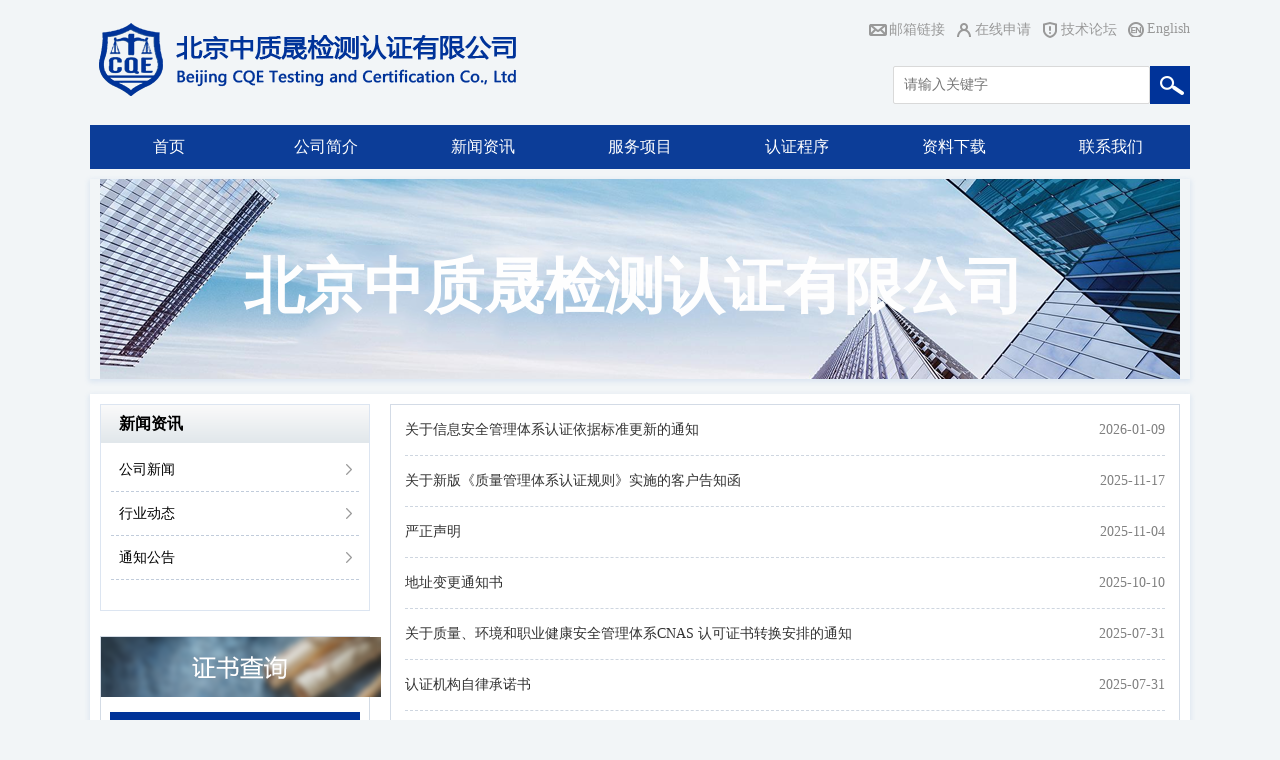

--- FILE ---
content_type: text/html; charset=utf-8
request_url: http://www.cqe-iso.com/tzgg/
body_size: 3575
content:

<!doctype html>
<html lang="en">
<head>
<meta charset="UTF-8">
<meta name="viewport" content="width=device-width, user-scalable=no, initial-scale=1.0, maximum-scale=1.0, minimum-scale=1.0">
<meta http-equiv="X-UA-Compatible" content="ie=edge">
<title>信息列表-北京中质晟检测认证</title>
<meta name="keywords" content="中质晟,检测,认证" />
<meta name="description" content="北京中质晟检测认证,专业从事质量、环境、职业健康安全、社会责任等管理体系审核的非盈利性质的服务实体。" />
<link rel="shortcut icon" type="image/ico" href="/static/web/images/favicon.ico" />
<link rel="stylesheet" href="/static/web/css/common.css">
<link rel="stylesheet" href="/static/web/css/style.css">
<style type="text/css">
.digg {
    margin: 0px;
    padding: 0px;
    font-family: Verdana;
    font-size: 12px;
    text-align: right;
    margin-bottom: 20px;
    margin-right: 5px;
    float: right;
}
.digg span {
    padding-right: 6px;
    padding-left: 6px;
    padding-bottom: 2px;
    color: #999;
    margin-right: 3px;
    padding-top: 2px;
    float: left;
}
.digg span .disabled {
    padding-right: 6px;
    padding-left: 6px;
    padding-bottom: 2px;
    color: #adaaad;
    margin-right: 3px;
    padding-top: 2px;
    float: left;
}
.digg a {
    border-right: #dedfde 1px solid;
    padding-right: 6px;
    background-position: 50% bottom;
    border-top: #dedfde 1px solid;
    padding-left: 6px;
    padding-bottom: 2px;
    border-left: #dedfde 1px solid;
    color: #0061de;
    margin-right: 3px;
    padding-top: 2px;
    border-bottom: #dedfde 1px solid;
    text-decoration: none;
    float: left;
}
.digg span .current {
    padding-right: 6px;
    padding-left: 6px;
    padding-bottom: 2px;
    font-weight: bold;
    color: #ff0084;
    margin-right: 3px;
    padding-top: 2px;
}
</style>
</head>

<body>
<!--头部-->

<script type="text/javascript" charset="utf-8" src="/static/web/js/jquery-1.11.2.min.js"></script>
<script type="text/javascript">
    //搜索查询
    function SiteSearch(send_url, divTgs, channel_name) {
        var strwhere = "";
        if (channel_name !== undefined) {
            strwhere = "&channel_name=" + channel_name
        }
        var str = $.trim($(divTgs).val());
        if (str.length > 0 && str != "输入关健字") {
            window.location.href = send_url + "?keyword=" + encodeURI($(divTgs).val()) + strwhere;
        }
        return false;
    }
</script>
<style type="text/css">
.topicon4 {
	background-repeat: no-repeat;
	color: #999;
	background-image: url(/static/web/images/icon4.png);
}
.topicon3 {
	background-repeat: no-repeat;
	color: #999;
	background-image: url(/static/web/images/icon3.png);
}
.topicon2 {
	background-repeat: no-repeat;
	color: #999;
	background-image: url(/static/web/images/icon2.png);
}
.topicon1 {
	background-repeat: no-repeat;
	color: #999;
	background-image: url(/static/web/images/icon1.png);
}
</style>
<div class="header ">
  <div class="section">
    <div class="fl"> <img src="/static/web/images/logo.png" alt=""> </div>
    <div style="float: right;">
      <div style="height: 20px;">
          <a href="javascript:alert('敬请期待');" class="topicon4" target="_blank" style="float: right;

                    margin-left: 10px;padding-left:20px;">English</a>
          <a href="javascript:alert('敬请期待');" class="topicon3" style="float: right; margin-left: 10px;padding-left:20px;">技术论坛</a>
          <a href="javascript:alert('敬请期待');" class="topicon2" style="float: right; margin-left: 10px;padding-left:20px;">在线申请</a>
          <a href="https://mail.163.com/" target="_blank" class="topicon1" style="float: right; margin-left: 10px;padding-left:20px;">邮箱链接</a>
      </div>
      <div>
          <form action="/s/" method="GET">
            <button class="fr"> <img src="/static/web/images/search.png" alt=""></button>
            <input type="text" class="fr border_box" placeholder="请输入关键字" name="search"  value="">
          </form>
      </div>
    </div>
    <div class="clear"> </div>
  </div>
</div>
<!--导航栏-->
<div class="nav">
  <div class="section">
    <ul>
      <li><a href="/">首页</a></li>
      <li class="dropdown"><a>公司简介</a>
        <div class="dropdown-content"> 
          <a href="/about/">公司介绍</a>
          <a href="/zjjg/">组织架构</a>
          <a href="/honor/">资质证书</a>
          <a href="/zsyb/">证书样本</a>

        </div>
      </li>
      <li class="dropdown"><a>新闻资讯</a>
        <div class="dropdown-content"> 
          <a href="/gsxw/">公司新闻</a>
          <a href="/hydt/">行业动态</a>
        </div>
      </li>
      <li class="dropdown"><a>服务项目</a>
        <div class="dropdown-content">
          <a href="/rzfw/">认证服务</a>          
        </div>
      </li>
      <li class="dropdown"><a>认证程序</a>
         <div class="dropdown-content"> 
          <a href="/show-1.html">认证流程</a>
          <a href="/show-2.html">获认证后的证书管理</a>
         </div>
      </li>
      <li class="dropdown"><a>资料下载</a>
        <div class="dropdown-content"> 
          <a href="/hetong">合同、申请书</a>
          <a href="/fagui">法规/认证认可规范</a>
          <a href="/gkwj">公开文件</a>
         </div>
      </li>
      <li class="dropdown"><a href="/contact/">联系我们</a></li>
    </ul>
    <div class="clear"> </div>
  </div>
</div>

<div class="banner banner1">
      <div class="section">
    <p> 北京中质晟检测认证有限公司</p>
  </div>
</div>
<!--主体-->
<div class="content">
<div class="section border_box">
<div class="list_left fl">

<!--	文件下载-->

<div class="info fl border_box">
      <dl>
    <dt class="title">新闻资讯</dt>
    <dd> <a href="/gsxw/">公司新闻</a></dd>
    <dd> <a href="/hydt/">行业动态</a></dd>
    <dd> <a href="/tzgg/">通知公告</a></dd>

  </dl>
</div>

<!--证书查询--> 
<div class="search fl border_box"> <img src="/static/web/images/inquire.png" alt="">
      <a href="http://oa.cqe-iso.com/certificate.aspx" target="_blank">点击证书查询</a> 
</div>
<div class="clear"> </div>
</div>
<div class="list_right fl">
  <div class="notice fl border_box">
    <dl>
        
      <dd><a href="/show-62.html" class="fl">关于信息安全管理体系认证依据标准更新的通知</a>
          <a href="/show-62.html" class="fr time">2026-01-09</a></dd>
        
      <dd><a href="/show-61.html" class="fl">关于新版《质量管理体系认证规则》实施的客户告知函</a>
          <a href="/show-61.html" class="fr time">2025-11-17</a></dd>
        
      <dd><a href="/show-60.html" class="fl">严正声明</a>
          <a href="/show-60.html" class="fr time">2025-11-04</a></dd>
        
      <dd><a href="/show-59.html" class="fl">地址变更通知书</a>
          <a href="/show-59.html" class="fr time">2025-10-10</a></dd>
        
      <dd><a href="/show-57.html" class="fl">关于质量、环境和职业健康安全管理体系CNAS 认可证书转换安排的通知</a>
          <a href="/show-57.html" class="fr time">2025-07-31</a></dd>
        
      <dd><a href="/show-55.html" class="fl">认证机构自律承诺书</a>
          <a href="/show-55.html" class="fr time">2025-07-31</a></dd>
        
      <dd><a href="/show-34.html" class="fl">关于邮件告知获证企业暂停撤销的通知</a>
          <a href="/show-34.html" class="fr time">2024-12-18</a></dd>
        
      <dd><a href="/show-33.html" class="fl">关于近期市场上假冒我司出具虚假审核通知的严正声明</a>
          <a href="/show-33.html" class="fr time">2024-11-05</a></dd>
        
      <dd><a href="/show-32.html" class="fl">热烈庆祝公司通过CNAS办公室预访问</a>
          <a href="/show-32.html" class="fr time">2024-01-18</a></dd>
        
      <dd><a href="/show-30.html" class="fl">关于信息安全管理体系认证ISO/IEC27001:2022标准换版的通知</a>
          <a href="/show-30.html" class="fr time">2023-11-15</a></dd>
        
      <dd><a href="/show-29.html" class="fl">关于预防甲型流感病毒的通知</a>
          <a href="/show-29.html" class="fr time">2023-11-06</a></dd>
        
      <dd><a href="/show-21.html" class="fl">热烈庆祝本公司获批ISO/IEC 20000/27001资质</a>
          <a href="/show-21.html" class="fr time">2023-02-09</a></dd>
        
      <dd><a href="/show-20.html" class="fl">关于新型冠状病毒感染肺炎疫情防控期间认证审核工作安排通知</a>
          <a href="/show-20.html" class="fr time">2022-10-10</a></dd>
        
      <dd><a href="/show-19.html" class="fl">认监委关于认证人员现场审核签到监管系统上线运行通知</a>
          <a href="/show-19.html" class="fr time">2022-10-10</a></dd>
        
      <dd><a href="/show-18.html" class="fl">热烈庆祝本公司获得《认证机构批准书》</a>
          <a href="/show-18.html" class="fr time">2022-10-10</a></dd>
        
      <dd><a href="/show-9.html" class="fl">2021年元旦放假通知</a>
          <a href="/show-9.html" class="fr time">2022-10-06</a></dd>
        
      <dd><a href="/show-8.html" class="fl">“双随机、一公开”政策解读</a>
          <a href="/show-8.html" class="fr time">2022-10-06</a></dd>
        
    </dl>
  <!--
    <div class="page-box" style="margin: 20px 0;">
      <div class="digg">页码</div>
    </div>-->
  </div>
</div>
<div class="clear"></div>
</div>
</div>
<!--底部-->

<div class="footer ">
      <div class="section">
    <div> <img src="/static/web/images/code.png" class="fl">
          <div class="fl">
        <p>北京中质晟检测认证有限公司</p>        
        <p>© Copyright 2020·北京中质晟检测认证有限公司· 版权所有 
          <a href="http://beian.miit.gov.cn/" target="_blank" style="display:inline; color:#f0eeee;">京ICP备2020033838号-1</a>
          <span style="display: inline-flex;width: 14px;height: 45px;"><img src="/static/web/images/g_beian.png" style="width: 14px;  height: 14px;  display:block;"></span>
          <a href="https://beian.mps.gov.cn/#/query/websearch?code=11010202011100" rel="noreferrer" target="_blank" style="display:inline; color:#f0eeee;">京公网安备11010202011100号</a>
        </p>
        <p>公司地址：北京市西城区万博苑7号楼9层910室  邮政编码：100054 </p>
      </div>
          <div class="clear"></div>
        </div>
  </div>
</div>

</body>
</html>


--- FILE ---
content_type: text/css
request_url: http://www.cqe-iso.com/static/web/css/common.css
body_size: 660
content:
@charset "utf-8";

/*清楚内外边距*/
body,h1,h2,h3,h4,h5,h6,hr,p,
blockquote,dl,dd,dt,ul,ol,li,
pre,form,fieldset,legend,button,input,textarea,
th,td,
img{
  border:medium none;
  margin:0;
  padding:0;
}

img,input,select,textarea,button{vertical-align:middle;}
/*设置默认字体*/
body,button,input,selec,textarea{
  font-family:"微软雅黑"; font-size:14px;  color:#333333;
}
h1,h2,h3,h4,h5,h6{
  font-size: 100%;
}
em{
  font-size: 100%;
}
ul,ol{
  list-style: none outside none;
}
li{ list-style:none;}

a{
  text-decoration: none;
  color:#333;
  display:block;
  cursor:pointer;
}
a:hover{text-decoration: none;
  /*color:#F40*/
}
/*图片*/

/*重置图片*/
img{
  border:0px;
}
/*重置表格元素*/
table{
  border-collapse: collapse;
  border-spacing: 0;
}
/** 浮动 **/
.fl{float:left;}
.fr{float:right;}

/** 清除浮动 **/
.clear{clear:both;}

.border_box{ box-sizing:border-box;}

.textct{ text-align:center;}

.section{ margin:0 auto; width:1100px;}
/*.section-two{ margin:0 auto; width:500px;}*/
/*.section-three{ margin:0 auto; width:1300px;}*/




--- FILE ---
content_type: text/css
request_url: http://www.cqe-iso.com/static/web/css/style.css
body_size: 4002
content:
@charset "utf-8";



body{

  background: #f2f5f7;

}



/*********首页**********/



/*头部*/

.header{

  margin:21px 0;

}

.header input{

  width: 257px;

  height: 38px;

  background-color: #ffffff;

  border-radius: 2px;

  border: solid 1px #d9d9d9;

  margin-top:25px;

  padding-left:10px;

  /*background: url("../images/search.png") center right no-repeat;*/

}

.header button{

  margin-top:25px;

}

/*导航栏*/

.nav .section{

  background-image: linear-gradient(0deg,

  #0c3d98 1%,

  #0c3d98 100%),

  linear-gradient(

    #0c3d98,

    #0c3d98);

}

.nav li{

  float: left;

  width: 157px;

  height: 44px;

  line-height: 44px;

}

.nav li>a{



  text-align: center;

  font-size: 16px;

  color:#fff;

}

.nav li:hover{

  background-image: linear-gradient(0deg,

  #163f91 0%,

  #3b72e0 100%),

  linear-gradient(

    #2c5db1,

    #2c5db1);

}



/*下拉菜单*/



.dropdown

{

  display:inline-block;

}



.dropdown-content

{

  display:none;

  position:absolute;

  background-color:#fff;

  box-shadow: 0px 4px 5px 0px

  rgba(5, 20, 45, 0.24);

  z-index: 100;

}



.dropdown-content a

{

  color: #333333;

  width: 157px;

  height: 30px;

  line-height: 30px;

  text-align: center;

  text-decoration:none;

  display:block;

  white-space:nowrap; text-overflow:ellipsis; -o-text-overflow:ellipsis; overflow:hidden;

}



.dropdown-content a:hover {background-color: rgba(76, 127, 228, 0.9);color:#fff;}



.dropdown:hover .dropdown-content

{

  display:block;

}

/*首页左侧悬浮*/

.manyidu{

  position: fixed;

  top:47%;

  left:10px;

  z-index: 100;

  box-shadow:1.368px 3.759px 6px 0 rgba(0,0,0,0.14);

}

.manyidu img{

  width:170px;

}

/*首页右下悬浮*/

.zhaopin{

  position: fixed;

  bottom:30px;

  right:10px;

  z-index: 100;

  box-shadow:1.368px 3.759px 6px 0 rgba(0,0,0,0.14);

}

.zhaopin img{

  width:170px;

}

/*banner*/

.banner{

  margin:10px 0 15px 0;

}

.banner .section{

  width: 1100px;

  height: 268px;

  background-color: #ffffff;

  box-shadow: 0px 2px 5px 1px

  rgba(118, 159, 215, 0.18);

  background: url("../images/banner.png") center no-repeat;

  position: relative;

}

.banner .section p{

  position: absolute;

  top:34%;

  left:14%;

  font-size: 60px;

  font-family: PangMenZhengDao;

  color: #fefefe;

  font-weight: bold;

}

/*主体*/

.content .section{

  padding:10px;

  background-color: #ffffff;

  box-shadow: 0px 2px 5px 1px

  rgba(118, 159, 215, 0.18);

}



.content .left{

  width:785px;

  margin-right:15px;

}

/*服务项目*/

.content .left .item{

  width: 270px;

  height: 340px;

  border: solid 1px rgba(193, 204, 219, 0.7);

  margin-right:15px;

}

.content .left .item .title{

  margin-bottom:5px;

}

.content .left .title{

  background-image: linear-gradient(0deg,

  #e1e7eb 0%,

  #fafafa 100%),

  linear-gradient(

    #dbdbdb,

    #dbdbdb);

  height:38px;

  line-height: 38px;

  padding-left:18px;

  font-size: 16px;

  color: #000;

  font-weight:bold;

  margin-bottom:5px;

}

.content .left .item dd{

  width:250px;

  margin:0 10px;

  height:38px;

  line-height: 43px;

  border-bottom: 1px dashed #c1ccdb;



}

.content .left .item dd>a{

  color:#000;

  background: url("../images/right.png") no-repeat 10px center;

  padding-left: 25px;

  white-space:nowrap; text-overflow:ellipsis; -o-text-overflow:ellipsis; overflow:hidden;

}

.content .left .notice dd a:first-child:hover{

  color: #003399;

}

/*通知公告*/

.content .left .notice{

  width: 500px;

  height: 340px;

  border: solid 1px #d3dbe6;

}

.content .left .title a{

  color: #003399;

  font-size: 12px;

  padding-right:9px;

}

.content .left dd{

  height:30px;

  line-height: 30px;

}

.content .left .notice dd{

  background: url("../images/duo.png") no-repeat 8px center;

  padding:0 7px 0 25px;

}



.content .left .notice dd>a.fl{

  width:320px;

  white-space:nowrap; text-overflow:ellipsis; -o-text-overflow:ellipsis; overflow:hidden;

}



.content .left a.time{

  color: #808080;

}

/*公司新闻*/

.content .left .new{

  margin:15px 15px 0 0;

  width: 385px;

  height: 310px;

  border: solid 1px rgba(193, 204, 219, 0.7);

}

.content .left .new dd{

  background: url("../images/duo.png") no-repeat 8px center;

  padding:0 7px 0 25px;

}

.content .left .new dl>dd>a.fl{

  width:250px;

  white-space:nowrap; text-overflow:ellipsis; -o-text-overflow:ellipsis; overflow:hidden;

}

/*行业动态*/

.content .left .dynamic{

  margin-top:15px;

  width:385px;

  height: 310px;

  border: solid 1px rgba(193, 204, 219, 0.7);

}

.content .left .dynamic dd{

  background: url("../images/duo.png") no-repeat 8px center;

  padding:0 7px 0 25px;

}

.content .left .dynamic dl>dd>a.fl{

  width:250px;

  white-space:nowrap; text-overflow:ellipsis; -o-text-overflow:ellipsis; overflow:hidden;

}

/*conter_banner*/

.content .left img{

  margin:15px 0;

}

/*学习园地*/

.content .left .study{

  margin-right:15px;

  width: 385px;

  height: 310px;

  border: solid 1px rgba(193, 204, 219, 0.7);

}

.content .left .study dd{

  background: url("../images/circle.png") no-repeat 8px center;

  padding:0 7px 0 25px;

}

.content .left .study dl>dd>a.fl{

  width:250px;

  white-space:nowrap; text-overflow:ellipsis; -o-text-overflow:ellipsis; overflow:hidden;

}

/*公司园地*/

.content .left .company{

  width: 385px;

  height: 310px;

  border: solid 1px rgba(193, 204, 219, 0.7);

}

.content .left .company dd{

  background: url("../images/circle.png") no-repeat 8px center;

  padding:0 7px 0 25px;

}

.content .left .company dl>dd>a.fl{

  width:250px;

  white-space:nowrap; text-overflow:ellipsis; -o-text-overflow:ellipsis; overflow:hidden;

}

/*主体右边*/

.content .right{

  width:280px;

}

/*查询*/

.content .right .search{

  width: 280px;

  border: solid 1px rgba(193, 204, 219, 0.7);

  margin-bottom:15px;

}

.content .right .search img{

  margin-bottom:15px;

}

.content .right .search input{

  box-sizing: border-box;

  width: 250px;

  padding-left:12px;

  margin:0 15px 15px;

  height: 41px;

  border: solid 1px #cccccc;



}

.content .right .search a{

  width: 250px;

  height: 40px;

  line-height: 40px;

  background-color: #003399;

  font-size:16px ;

  color:#fff;

  text-align: center;

  margin-left:15px;

  margin-bottom:15px;



}

/*登录*/

.content .right .search p{

  box-sizing: border-box;

  width:280px;

  text-align: center;

  height:35px;

  line-height: 35px;

  font-size: 16px;

  border-bottom:1px solid rgba(193, 204, 219, 0.7);

  padding-bottom:1px;

  margin-bottom:15px;

}

.content .right .search p:hover{

  color: #4073c9;

  padding-bottom:0px;

  border-bottom:2px solid #4073c9;

}

/*获利企业*/

.content .right .firm{

 padding:10px 0;

}

.content .right .firm img{

  margin-bottom:10px;

  padding-left:10px;

}

/*联系我们*/

.content .right .contact{

  width: 280px;

  height:234px;

  border: solid 1px rgba(193, 204, 219, 0.7);

  margin-bottom:15px;

  position: relative;

}

.content .right .contact img{

 padding-left:11px;

}

.content .right .contact ul{



  position: absolute;

  top:70px;

  left:15px;

}

.content .right .contact ul li{

  height:19px;

  width:260px;

  /*white-space:nowrap; text-overflow:ellipsis; -o-text-overflow:ellipsis; overflow:hidden;*/

  

}

/*友情链接*/

.content .friendship p{

  font-size: 16px;

  color: #333;

  width: 90px;

  padding-bottom:10px;

  border-bottom:2px solid transparent;

}

.content .friendship p:hover{

  padding-bottom:10px;

  color: #4073c9;

  border-bottom:2px solid #4073c9;

}

.content .friendship>div{

  border-top:1px solid  #cacdd9;

  padding-top:15px;

}

.content .friendship div a{

  float: left;

  padding-left: 8px;

  padding-bottom:8px;

}

/*底部*/

.footer{

  /*width: 1920px;*/

  /*width:100%;*/

  height: 196px;

  background-color: #003399;

}

.footer .section{

  background-color: #003399;

}

.footer .section>div{

  width:1000px;

  height: 136px;

  margin:0 auto;

}

.footer img{

  padding-top:45px;

  padding-right:100px;

}

.footer p{

  text-align: center ;

}

.footer p:first-child{

  color:#fff;

  padding:30px 0 1px 0;

}

.footer p:not(:first-child){

  color: #c9c9c9;
  line-height: 29px;

}

/*.footer ul{*/

  /*width:200px;*/

  /*padding-top:21px;*/

  /*padding-left:100px;*/

/*}*/

/*.footer ul a{*/

  /*color: #c9c9c9;*/

/*}*/

/********************************列表页***************************************/

.banner1 .section{

  height:200px;

  background: url("../images/banner1.png") center no-repeat;

}

.content{

  margin-bottom:17px;

}

.content .list_left{

  width:270px;

  margin-right:20px;

}

.content .info{

  width: 270px;

  /*height: 199px;*/

  border: solid 1px rgba(206, 218, 235, 0.7);

  padding-bottom:30px;

  margin-bottom:25px;

  /*overflow: auto;*/

}

.content .list_left .title{

  background-image: linear-gradient(0deg,

  #e1e7eb 0%,

  #fafafa 100%),

  linear-gradient(

    #dbdbdb, #dbdbdb);

  height:38px;

  line-height: 38px;

  padding-left:18px;

  font-size: 16px;

  color: #000;

  font-weight:bold;

  margin-bottom:5px;

}

.content .list_left .info dd{

  margin:0 10px;

  height:43px;

  line-height: 43px;

  border-bottom: 1px dashed #c1ccdb; ;

}

.content .list_left .info dd>a{

  color:#000;

  background: url("../images/gray.png") no-repeat 235px center;

  padding-left: 8px;

}

.content .list_left .info dd>a:hover{

  color: #003399;

  background: url("../images/gray_on.png") no-repeat 235px center;

}

.content .list_left .info dd a:first-child:hover{

  color: #003399;

}

/*证书查询*/

.content .list_left .search{

  width: 270px;

  border: solid 1px rgba(193, 204, 219, 0.7);

  margin-bottom:15px;

}

.content .list_left .search img{

  margin-bottom:15px;

}

.content .list_left .search input{

  box-sizing: border-box;

  width: 250px;

  padding-left:12px;

  margin:0 9px 15px;

  height: 41px;

  border: solid 1px #cccccc;



}

.content .list_left .search a{

  width: 250px;

  height: 40px;

  line-height: 40px;

  background-color: #003399;

  font-size:16px ;

  color:#fff;

  text-align: center;

  margin-left:9px;

  margin-bottom:15px;



}



.content .list_right .notice{

  width: 790px;

  border: solid 1px #d3dbe6;

}

.content .list_right .notice dd{

  height:50px;

  line-height:50px;

  margin:0 14px;

  color: #262626;

  border-bottom: dashed 1px #ced6e0;



}

.content .list_right .notice dd>a.fl{

  width:600px;

  white-space:nowrap; text-overflow:ellipsis; -o-text-overflow:ellipsis; overflow:hidden;

}

.content .list_right a.time{

  color: #808080;

}

.content .list_right dl{

  margin-bottom:34px;

}

.content .list_right ul{

  width:250px;

  margin:0 auto;

  padding-bottom:43px;

}

.content .list_right ul li{

  float: left;

  width: 38px;

  height: 28px;

  line-height: 28px;

  border: solid 1px #d9d9d9;

  text-align: center;

  margin-right:10px;



}

.content .list_right ul li a{

  color:#999;

}

.content .list_right ul li.page{

  border:none;

}

.content .list_right ul li:hover{

  background-color:  #003399;;

}

.content .list_right ul li:hover a{

  color:#fff;

}

.content .list_right2 .service{ background-image:url("../images/ser_shu.jpg"); background-repeat:repeat-y; background-position:97px center; padding:0 0 0 92px; position:relative;}
.content .list_right2 .service li{ background-image:url("../images/ser2.jpg"); background-repeat:no-repeat; background-position:left center; padding:0 0 0 30px; line-height:40px; height:40px; overflow:hidden; text-align:left;}
.content .list_right2 .service li a{ font-size:14px; color:#141414;}
.content .list_right2 .service li a:hover{color:#0082CD;}
.content .list_right2 .service li:nth-child(even){background-image:url("../images/ser1.jpg");}
.content .list_right2 .service li:hover{background-image:url("../images/ser3.jpg");}
.content .list_right2 .service li:last-child{background-image:url("../images/ser3.jpg");}
.content .list_right2 .service .p1{position:absolute; left:85px; top:0; width:20px; height:14px; line-height:14px; background-color:#FFFFFF;}
.content .list_right2 .service .p2{position:absolute; left:85px; bottom:0; width:20px; height:14px; line-height:14px; background-color:#FFFFFF;}



/**************列表页子页面**********************/

.content .list_right .list_item{

  width:auto;

}

/***********************详情页************************/

.banner2{

    margin-top:13px;

    background-color: #fff;

    height:200px;

}

.banner2 .content2 img{

    width:1080px;

    height:180px;

    padding:10px;

}

.main{

    margin-top:10px;

    margin-bottom:20px;

    background-color: #fff;

}

.main .left{

    width:270px;

    padding-top:14px;

    padding-left:10px;

}

.left ul{

    border: solid 1px #cedaeb;

    padding-bottom:33px;

}

.left ul li{

    margin:0 14px;

    height:43px;

    line-height:43px;

    font-size: 14px;

    box-sizing: border-box;

    border-bottom: 1px dashed #ced6e0;

    background: url(../images/gray.png) no-repeat 229px center;

}

.left ul li a{

  color: #000;

}

.left ul li a:hover,.left ul li a.current{

  color: #003399;

  background: url(../images/gray_on.png) no-repeat 229px center;

}

.left .first{

  box-sizing: border-box;

    height: 38px;

    background-image: linear-gradient(0deg, #e1e7eb 0%, #fafafa 100%),

    linear-gradient(#dbdbdb, #dbdbdb);

    font-size: 16px;

    line-height: 38px;

    padding-left:18px;

}

.left .middle{

    margin-top:23px;

    border: solid 1px #c1ccdb;

}

.left .middle img{

    width:270px;

    height:60px;

}

.left .inquire{

    margin:19px 15px 15px;

}

.left .inquire input{

    box-sizing: border-box;

    width:240px;

    height:41px;

    border: 1px solid #cccccc;

    padding-left:12px;

}

.left .inquire input.two{

     margin-top:14px;

 }

.left .inquire a{

    width: 240px;

    height: 40px;

    line-height:40px;

    background-color: #003399;

    text-align: center;

    margin-top:15px;

    font-size: 16px;

    color:#fff;

}

.right1{

    width:790px;

    margin:14px 8px 21px 20px;

    border: solid 1px #cedaeb;

}

.detail_title{

    margin-top: 25px;

    margin-bottom:20px;

}

.detail_title h2{

    font-size:22px;

    color:#333333;

    font-weight:normal;

    margin-bottom:18px;

}

.detail_title span{

    color:#999999;

}

.right1 .textarea{

    border-top:1px dashed #d9d9d9;

    margin:14px 15px 25px ;

}

.textarea p{

    line-height:30px;

    text-align: justify;

}

/****************在线留言***************************/

.content .list_right .leave_word{

  width: 790px;

  border: solid 1px #d3dbe6;

}

.content .list_right .word_title{

  text-align: center;

  border-bottom: 1px dashed #d9d9d9;

  margin:0 20px 15px;

}

.content .list_right .word_title p{

  font-size:26px;

  padding:20px 0 10px 0;

}

.content .list_right .word_title span{

  display: block;

  color:#999999;

  padding-bottom:10px;

}

.content .list_right .word_content dl{

  padding-left:20px;

  /*height:30px;*/

  /*line-height:30px;*/

  padding:5px 0;

  margin-bottom:10px;

}

.content .list_right .word_content dt{

  float: left;

  width:100px;

  text-align: right;

  margin-right:10px;

}

.content .list_right .word_content dd{

  float: left;

}

.content .list_right .word_content dd input{

  width:200px;

  height:25px;

  border:1px solid #d9d9d9;

}

.content .list_right .word_content dd .area{

  width:400px;

}

.content .list_right .word_content dd span{

  color:#999999;

  padding-left:10px;

}

.content .list_right .word_content dd textarea{

  border:1px solid #d9d9d9;

  padding-bottom:40px;

}

.content .list_right .btn{

  margin:20px 0 50px 98px;



}

.content .list_right .btn input{

  padding:5px 10px;

  border-radius: 10px;

  border:1px solid #999999;

  background: #d9d9d9;

  color:#000;

  outline: none;

  margin:0 10px;

}

.content .list_right .btn input:hover{

  background: #003399;

  color:#fff;

  border:1px solid transparent;

}

.gsgd {padding:5px 10px; margin:0 auto; }
.gsgd li{font-size:14px; line-height:24px;}